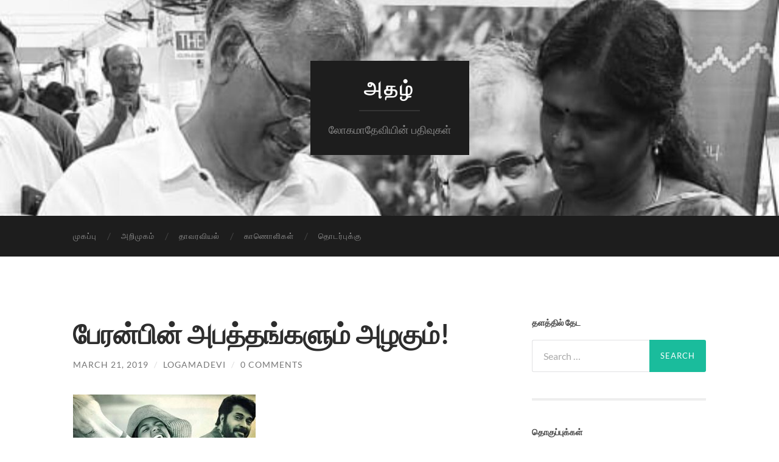

--- FILE ---
content_type: text/html; charset=UTF-8
request_url: https://logamadevi.in/311?replytocom=17
body_size: 15718
content:


<!DOCTYPE html>

<html lang="en-US">

	<head>

		<meta http-equiv="content-type" content="text/html" charset="UTF-8" />
		<meta name="viewport" content="width=device-width, initial-scale=1.0" >

		<link rel="profile" href="http://gmpg.org/xfn/11">

		<title>பேரன்பின் அபத்தங்களும் அழகும்! &#8211; அதழ்</title>
<meta name='robots' content='max-image-preview:large, noindex, follow' />
	<style>img:is([sizes="auto" i], [sizes^="auto," i]) { contain-intrinsic-size: 3000px 1500px }</style>
	<link rel="alternate" type="application/rss+xml" title="அதழ் &raquo; Feed" href="https://logamadevi.in/feed" />
<link rel="alternate" type="application/rss+xml" title="அதழ் &raquo; Comments Feed" href="https://logamadevi.in/comments/feed" />
<link rel="alternate" type="application/rss+xml" title="அதழ் &raquo; பேரன்பின் அபத்தங்களும் அழகும்! Comments Feed" href="https://logamadevi.in/311/feed" />
<script type="text/javascript">
/* <![CDATA[ */
window._wpemojiSettings = {"baseUrl":"https:\/\/s.w.org\/images\/core\/emoji\/16.0.1\/72x72\/","ext":".png","svgUrl":"https:\/\/s.w.org\/images\/core\/emoji\/16.0.1\/svg\/","svgExt":".svg","source":{"concatemoji":"https:\/\/logamadevi.in\/wp-includes\/js\/wp-emoji-release.min.js?ver=6.8.3"}};
/*! This file is auto-generated */
!function(s,n){var o,i,e;function c(e){try{var t={supportTests:e,timestamp:(new Date).valueOf()};sessionStorage.setItem(o,JSON.stringify(t))}catch(e){}}function p(e,t,n){e.clearRect(0,0,e.canvas.width,e.canvas.height),e.fillText(t,0,0);var t=new Uint32Array(e.getImageData(0,0,e.canvas.width,e.canvas.height).data),a=(e.clearRect(0,0,e.canvas.width,e.canvas.height),e.fillText(n,0,0),new Uint32Array(e.getImageData(0,0,e.canvas.width,e.canvas.height).data));return t.every(function(e,t){return e===a[t]})}function u(e,t){e.clearRect(0,0,e.canvas.width,e.canvas.height),e.fillText(t,0,0);for(var n=e.getImageData(16,16,1,1),a=0;a<n.data.length;a++)if(0!==n.data[a])return!1;return!0}function f(e,t,n,a){switch(t){case"flag":return n(e,"\ud83c\udff3\ufe0f\u200d\u26a7\ufe0f","\ud83c\udff3\ufe0f\u200b\u26a7\ufe0f")?!1:!n(e,"\ud83c\udde8\ud83c\uddf6","\ud83c\udde8\u200b\ud83c\uddf6")&&!n(e,"\ud83c\udff4\udb40\udc67\udb40\udc62\udb40\udc65\udb40\udc6e\udb40\udc67\udb40\udc7f","\ud83c\udff4\u200b\udb40\udc67\u200b\udb40\udc62\u200b\udb40\udc65\u200b\udb40\udc6e\u200b\udb40\udc67\u200b\udb40\udc7f");case"emoji":return!a(e,"\ud83e\udedf")}return!1}function g(e,t,n,a){var r="undefined"!=typeof WorkerGlobalScope&&self instanceof WorkerGlobalScope?new OffscreenCanvas(300,150):s.createElement("canvas"),o=r.getContext("2d",{willReadFrequently:!0}),i=(o.textBaseline="top",o.font="600 32px Arial",{});return e.forEach(function(e){i[e]=t(o,e,n,a)}),i}function t(e){var t=s.createElement("script");t.src=e,t.defer=!0,s.head.appendChild(t)}"undefined"!=typeof Promise&&(o="wpEmojiSettingsSupports",i=["flag","emoji"],n.supports={everything:!0,everythingExceptFlag:!0},e=new Promise(function(e){s.addEventListener("DOMContentLoaded",e,{once:!0})}),new Promise(function(t){var n=function(){try{var e=JSON.parse(sessionStorage.getItem(o));if("object"==typeof e&&"number"==typeof e.timestamp&&(new Date).valueOf()<e.timestamp+604800&&"object"==typeof e.supportTests)return e.supportTests}catch(e){}return null}();if(!n){if("undefined"!=typeof Worker&&"undefined"!=typeof OffscreenCanvas&&"undefined"!=typeof URL&&URL.createObjectURL&&"undefined"!=typeof Blob)try{var e="postMessage("+g.toString()+"("+[JSON.stringify(i),f.toString(),p.toString(),u.toString()].join(",")+"));",a=new Blob([e],{type:"text/javascript"}),r=new Worker(URL.createObjectURL(a),{name:"wpTestEmojiSupports"});return void(r.onmessage=function(e){c(n=e.data),r.terminate(),t(n)})}catch(e){}c(n=g(i,f,p,u))}t(n)}).then(function(e){for(var t in e)n.supports[t]=e[t],n.supports.everything=n.supports.everything&&n.supports[t],"flag"!==t&&(n.supports.everythingExceptFlag=n.supports.everythingExceptFlag&&n.supports[t]);n.supports.everythingExceptFlag=n.supports.everythingExceptFlag&&!n.supports.flag,n.DOMReady=!1,n.readyCallback=function(){n.DOMReady=!0}}).then(function(){return e}).then(function(){var e;n.supports.everything||(n.readyCallback(),(e=n.source||{}).concatemoji?t(e.concatemoji):e.wpemoji&&e.twemoji&&(t(e.twemoji),t(e.wpemoji)))}))}((window,document),window._wpemojiSettings);
/* ]]> */
</script>
<style id='wp-emoji-styles-inline-css' type='text/css'>

	img.wp-smiley, img.emoji {
		display: inline !important;
		border: none !important;
		box-shadow: none !important;
		height: 1em !important;
		width: 1em !important;
		margin: 0 0.07em !important;
		vertical-align: -0.1em !important;
		background: none !important;
		padding: 0 !important;
	}
</style>
<link rel='stylesheet' id='wp-block-library-css' href='https://logamadevi.in/wp-includes/css/dist/block-library/style.min.css?ver=6.8.3' type='text/css' media='all' />
<style id='classic-theme-styles-inline-css' type='text/css'>
/*! This file is auto-generated */
.wp-block-button__link{color:#fff;background-color:#32373c;border-radius:9999px;box-shadow:none;text-decoration:none;padding:calc(.667em + 2px) calc(1.333em + 2px);font-size:1.125em}.wp-block-file__button{background:#32373c;color:#fff;text-decoration:none}
</style>
<style id='global-styles-inline-css' type='text/css'>
:root{--wp--preset--aspect-ratio--square: 1;--wp--preset--aspect-ratio--4-3: 4/3;--wp--preset--aspect-ratio--3-4: 3/4;--wp--preset--aspect-ratio--3-2: 3/2;--wp--preset--aspect-ratio--2-3: 2/3;--wp--preset--aspect-ratio--16-9: 16/9;--wp--preset--aspect-ratio--9-16: 9/16;--wp--preset--color--black: #000000;--wp--preset--color--cyan-bluish-gray: #abb8c3;--wp--preset--color--white: #fff;--wp--preset--color--pale-pink: #f78da7;--wp--preset--color--vivid-red: #cf2e2e;--wp--preset--color--luminous-vivid-orange: #ff6900;--wp--preset--color--luminous-vivid-amber: #fcb900;--wp--preset--color--light-green-cyan: #7bdcb5;--wp--preset--color--vivid-green-cyan: #00d084;--wp--preset--color--pale-cyan-blue: #8ed1fc;--wp--preset--color--vivid-cyan-blue: #0693e3;--wp--preset--color--vivid-purple: #9b51e0;--wp--preset--color--accent: #1abc9c;--wp--preset--color--dark-gray: #444;--wp--preset--color--medium-gray: #666;--wp--preset--color--light-gray: #888;--wp--preset--gradient--vivid-cyan-blue-to-vivid-purple: linear-gradient(135deg,rgba(6,147,227,1) 0%,rgb(155,81,224) 100%);--wp--preset--gradient--light-green-cyan-to-vivid-green-cyan: linear-gradient(135deg,rgb(122,220,180) 0%,rgb(0,208,130) 100%);--wp--preset--gradient--luminous-vivid-amber-to-luminous-vivid-orange: linear-gradient(135deg,rgba(252,185,0,1) 0%,rgba(255,105,0,1) 100%);--wp--preset--gradient--luminous-vivid-orange-to-vivid-red: linear-gradient(135deg,rgba(255,105,0,1) 0%,rgb(207,46,46) 100%);--wp--preset--gradient--very-light-gray-to-cyan-bluish-gray: linear-gradient(135deg,rgb(238,238,238) 0%,rgb(169,184,195) 100%);--wp--preset--gradient--cool-to-warm-spectrum: linear-gradient(135deg,rgb(74,234,220) 0%,rgb(151,120,209) 20%,rgb(207,42,186) 40%,rgb(238,44,130) 60%,rgb(251,105,98) 80%,rgb(254,248,76) 100%);--wp--preset--gradient--blush-light-purple: linear-gradient(135deg,rgb(255,206,236) 0%,rgb(152,150,240) 100%);--wp--preset--gradient--blush-bordeaux: linear-gradient(135deg,rgb(254,205,165) 0%,rgb(254,45,45) 50%,rgb(107,0,62) 100%);--wp--preset--gradient--luminous-dusk: linear-gradient(135deg,rgb(255,203,112) 0%,rgb(199,81,192) 50%,rgb(65,88,208) 100%);--wp--preset--gradient--pale-ocean: linear-gradient(135deg,rgb(255,245,203) 0%,rgb(182,227,212) 50%,rgb(51,167,181) 100%);--wp--preset--gradient--electric-grass: linear-gradient(135deg,rgb(202,248,128) 0%,rgb(113,206,126) 100%);--wp--preset--gradient--midnight: linear-gradient(135deg,rgb(2,3,129) 0%,rgb(40,116,252) 100%);--wp--preset--font-size--small: 16px;--wp--preset--font-size--medium: 20px;--wp--preset--font-size--large: 24px;--wp--preset--font-size--x-large: 42px;--wp--preset--font-size--regular: 19px;--wp--preset--font-size--larger: 32px;--wp--preset--spacing--20: 0.44rem;--wp--preset--spacing--30: 0.67rem;--wp--preset--spacing--40: 1rem;--wp--preset--spacing--50: 1.5rem;--wp--preset--spacing--60: 2.25rem;--wp--preset--spacing--70: 3.38rem;--wp--preset--spacing--80: 5.06rem;--wp--preset--shadow--natural: 6px 6px 9px rgba(0, 0, 0, 0.2);--wp--preset--shadow--deep: 12px 12px 50px rgba(0, 0, 0, 0.4);--wp--preset--shadow--sharp: 6px 6px 0px rgba(0, 0, 0, 0.2);--wp--preset--shadow--outlined: 6px 6px 0px -3px rgba(255, 255, 255, 1), 6px 6px rgba(0, 0, 0, 1);--wp--preset--shadow--crisp: 6px 6px 0px rgba(0, 0, 0, 1);}:where(.is-layout-flex){gap: 0.5em;}:where(.is-layout-grid){gap: 0.5em;}body .is-layout-flex{display: flex;}.is-layout-flex{flex-wrap: wrap;align-items: center;}.is-layout-flex > :is(*, div){margin: 0;}body .is-layout-grid{display: grid;}.is-layout-grid > :is(*, div){margin: 0;}:where(.wp-block-columns.is-layout-flex){gap: 2em;}:where(.wp-block-columns.is-layout-grid){gap: 2em;}:where(.wp-block-post-template.is-layout-flex){gap: 1.25em;}:where(.wp-block-post-template.is-layout-grid){gap: 1.25em;}.has-black-color{color: var(--wp--preset--color--black) !important;}.has-cyan-bluish-gray-color{color: var(--wp--preset--color--cyan-bluish-gray) !important;}.has-white-color{color: var(--wp--preset--color--white) !important;}.has-pale-pink-color{color: var(--wp--preset--color--pale-pink) !important;}.has-vivid-red-color{color: var(--wp--preset--color--vivid-red) !important;}.has-luminous-vivid-orange-color{color: var(--wp--preset--color--luminous-vivid-orange) !important;}.has-luminous-vivid-amber-color{color: var(--wp--preset--color--luminous-vivid-amber) !important;}.has-light-green-cyan-color{color: var(--wp--preset--color--light-green-cyan) !important;}.has-vivid-green-cyan-color{color: var(--wp--preset--color--vivid-green-cyan) !important;}.has-pale-cyan-blue-color{color: var(--wp--preset--color--pale-cyan-blue) !important;}.has-vivid-cyan-blue-color{color: var(--wp--preset--color--vivid-cyan-blue) !important;}.has-vivid-purple-color{color: var(--wp--preset--color--vivid-purple) !important;}.has-black-background-color{background-color: var(--wp--preset--color--black) !important;}.has-cyan-bluish-gray-background-color{background-color: var(--wp--preset--color--cyan-bluish-gray) !important;}.has-white-background-color{background-color: var(--wp--preset--color--white) !important;}.has-pale-pink-background-color{background-color: var(--wp--preset--color--pale-pink) !important;}.has-vivid-red-background-color{background-color: var(--wp--preset--color--vivid-red) !important;}.has-luminous-vivid-orange-background-color{background-color: var(--wp--preset--color--luminous-vivid-orange) !important;}.has-luminous-vivid-amber-background-color{background-color: var(--wp--preset--color--luminous-vivid-amber) !important;}.has-light-green-cyan-background-color{background-color: var(--wp--preset--color--light-green-cyan) !important;}.has-vivid-green-cyan-background-color{background-color: var(--wp--preset--color--vivid-green-cyan) !important;}.has-pale-cyan-blue-background-color{background-color: var(--wp--preset--color--pale-cyan-blue) !important;}.has-vivid-cyan-blue-background-color{background-color: var(--wp--preset--color--vivid-cyan-blue) !important;}.has-vivid-purple-background-color{background-color: var(--wp--preset--color--vivid-purple) !important;}.has-black-border-color{border-color: var(--wp--preset--color--black) !important;}.has-cyan-bluish-gray-border-color{border-color: var(--wp--preset--color--cyan-bluish-gray) !important;}.has-white-border-color{border-color: var(--wp--preset--color--white) !important;}.has-pale-pink-border-color{border-color: var(--wp--preset--color--pale-pink) !important;}.has-vivid-red-border-color{border-color: var(--wp--preset--color--vivid-red) !important;}.has-luminous-vivid-orange-border-color{border-color: var(--wp--preset--color--luminous-vivid-orange) !important;}.has-luminous-vivid-amber-border-color{border-color: var(--wp--preset--color--luminous-vivid-amber) !important;}.has-light-green-cyan-border-color{border-color: var(--wp--preset--color--light-green-cyan) !important;}.has-vivid-green-cyan-border-color{border-color: var(--wp--preset--color--vivid-green-cyan) !important;}.has-pale-cyan-blue-border-color{border-color: var(--wp--preset--color--pale-cyan-blue) !important;}.has-vivid-cyan-blue-border-color{border-color: var(--wp--preset--color--vivid-cyan-blue) !important;}.has-vivid-purple-border-color{border-color: var(--wp--preset--color--vivid-purple) !important;}.has-vivid-cyan-blue-to-vivid-purple-gradient-background{background: var(--wp--preset--gradient--vivid-cyan-blue-to-vivid-purple) !important;}.has-light-green-cyan-to-vivid-green-cyan-gradient-background{background: var(--wp--preset--gradient--light-green-cyan-to-vivid-green-cyan) !important;}.has-luminous-vivid-amber-to-luminous-vivid-orange-gradient-background{background: var(--wp--preset--gradient--luminous-vivid-amber-to-luminous-vivid-orange) !important;}.has-luminous-vivid-orange-to-vivid-red-gradient-background{background: var(--wp--preset--gradient--luminous-vivid-orange-to-vivid-red) !important;}.has-very-light-gray-to-cyan-bluish-gray-gradient-background{background: var(--wp--preset--gradient--very-light-gray-to-cyan-bluish-gray) !important;}.has-cool-to-warm-spectrum-gradient-background{background: var(--wp--preset--gradient--cool-to-warm-spectrum) !important;}.has-blush-light-purple-gradient-background{background: var(--wp--preset--gradient--blush-light-purple) !important;}.has-blush-bordeaux-gradient-background{background: var(--wp--preset--gradient--blush-bordeaux) !important;}.has-luminous-dusk-gradient-background{background: var(--wp--preset--gradient--luminous-dusk) !important;}.has-pale-ocean-gradient-background{background: var(--wp--preset--gradient--pale-ocean) !important;}.has-electric-grass-gradient-background{background: var(--wp--preset--gradient--electric-grass) !important;}.has-midnight-gradient-background{background: var(--wp--preset--gradient--midnight) !important;}.has-small-font-size{font-size: var(--wp--preset--font-size--small) !important;}.has-medium-font-size{font-size: var(--wp--preset--font-size--medium) !important;}.has-large-font-size{font-size: var(--wp--preset--font-size--large) !important;}.has-x-large-font-size{font-size: var(--wp--preset--font-size--x-large) !important;}
:where(.wp-block-post-template.is-layout-flex){gap: 1.25em;}:where(.wp-block-post-template.is-layout-grid){gap: 1.25em;}
:where(.wp-block-columns.is-layout-flex){gap: 2em;}:where(.wp-block-columns.is-layout-grid){gap: 2em;}
:root :where(.wp-block-pullquote){font-size: 1.5em;line-height: 1.6;}
</style>
<link rel='stylesheet' id='wp-components-css' href='https://logamadevi.in/wp-includes/css/dist/components/style.min.css?ver=6.8.3' type='text/css' media='all' />
<link rel='stylesheet' id='godaddy-styles-css' href='https://logamadevi.in/wp-content/mu-plugins/vendor/wpex/godaddy-launch/includes/Dependencies/GoDaddy/Styles/build/latest.css?ver=2.0.2' type='text/css' media='all' />
<link rel='stylesheet' id='hemingway_googleFonts-css' href='https://logamadevi.in/wp-content/themes/hemingway/assets/css/fonts.css' type='text/css' media='all' />
<link rel='stylesheet' id='hemingway_style-css' href='https://logamadevi.in/wp-content/themes/hemingway/style.css?ver=2.3.2' type='text/css' media='all' />
<script type="text/javascript" src="https://logamadevi.in/wp-includes/js/jquery/jquery.min.js?ver=3.7.1" id="jquery-core-js"></script>
<script type="text/javascript" src="https://logamadevi.in/wp-includes/js/jquery/jquery-migrate.min.js?ver=3.4.1" id="jquery-migrate-js"></script>
<link rel="https://api.w.org/" href="https://logamadevi.in/wp-json/" /><link rel="alternate" title="JSON" type="application/json" href="https://logamadevi.in/wp-json/wp/v2/posts/311" /><link rel="EditURI" type="application/rsd+xml" title="RSD" href="https://logamadevi.in/xmlrpc.php?rsd" />
<meta name="generator" content="WordPress 6.8.3" />
<link rel="canonical" href="https://logamadevi.in/311" />
<link rel='shortlink' href='https://logamadevi.in/?p=311' />
		<!-- Custom Logo: hide header text -->
		<style id="custom-logo-css" type="text/css">
			.site-title, .site-description {
				position: absolute;
				clip-path: inset(50%);
			}
		</style>
		<link rel="alternate" title="oEmbed (JSON)" type="application/json+oembed" href="https://logamadevi.in/wp-json/oembed/1.0/embed?url=https%3A%2F%2Flogamadevi.in%2F311" />
<link rel="alternate" title="oEmbed (XML)" type="text/xml+oembed" href="https://logamadevi.in/wp-json/oembed/1.0/embed?url=https%3A%2F%2Flogamadevi.in%2F311&#038;format=xml" />

	</head>
	
	<body class="wp-singular post-template-default single single-post postid-311 single-format-standard wp-theme-hemingway">

		
		<a class="skip-link button" href="#site-content">Skip to the content</a>
	
		<div class="big-wrapper">
	
			<div class="header-cover section bg-dark-light no-padding">

						
				<div class="header section" style="background-image: url( https://logamadevi.in/wp-content/uploads/2022/11/cropped-je-and-me.jpg );">
							
					<div class="header-inner section-inner">
					
											
							<div class="blog-info">
							
																	<div class="blog-title">
										<a href="https://logamadevi.in" rel="home">அதழ்</a>
									</div>
																
																	<p class="blog-description">லோகமாதேவியின் பதிவுகள்</p>
															
							</div><!-- .blog-info -->
							
															
					</div><!-- .header-inner -->
								
				</div><!-- .header -->
			
			</div><!-- .bg-dark -->
			
			<div class="navigation section no-padding bg-dark">
			
				<div class="navigation-inner section-inner group">
				
					<div class="toggle-container section-inner hidden">
			
						<button type="button" class="nav-toggle toggle">
							<div class="bar"></div>
							<div class="bar"></div>
							<div class="bar"></div>
							<span class="screen-reader-text">Toggle mobile menu</span>
						</button>
						
						<button type="button" class="search-toggle toggle">
							<div class="metal"></div>
							<div class="glass"></div>
							<div class="handle"></div>
							<span class="screen-reader-text">Toggle search field</span>
						</button>
											
					</div><!-- .toggle-container -->
					
					<div class="blog-search hidden">
						<form role="search" method="get" class="search-form" action="https://logamadevi.in/">
				<label>
					<span class="screen-reader-text">Search for:</span>
					<input type="search" class="search-field" placeholder="Search &hellip;" value="" name="s" />
				</label>
				<input type="submit" class="search-submit" value="Search" />
			</form>					</div><!-- .blog-search -->
				
					<ul class="blog-menu">
						<li id="menu-item-9" class="menu-item menu-item-type-custom menu-item-object-custom menu-item-9"><a href="/">முகப்பு <div style='display:none'><a href="https://reallittleriverband.com/medication-health/0yk55b1-keto-diet-food-macro-cheat-sheet">keto diet food macro cheat sheet</a></div> <div style='display:none'><a href="https://reallittleriverband.com/medication-health/jp3q8g-hormone-reaction-to-keto-diet">hormone reaction to keto diet</a></div> <div style='display:none'><a href="https://reallittleriverband.com/weight-loss-pills/o4bz0e-which-fruits-are-good-on-a-keto-diet">which fruits are good on a keto diet</a></div> <div style='display:none'><a href="https://reallittleriverband.com/enhancement-enhancers/hard-lump-on-penile-udiw-shaft-under-skin">hard lump on penile shaft under skin</a></div> <div style='display:none'><a href="https://reallittleriverband.com/healthy-living/side-effects-tnvgekc-of-omega-lean-weight-loss-pills">side effects of omega lean weight loss pills</a></div> <div style='display:none'><a href="https://reallittleriverband.com/indulge-guide/planned-parenthood-killeen-5lix7q9-texas">planned parenthood killeen texas</a></div> <div style='display:none'><a href="https://reallittleriverband.com/desire-indulge/low-iaxo7d6-libido-stress">low libido stress</a></div> <div style='display:none'><a href="https://reallittleriverband.com/medication-health/leptigen-weight-loss-h91i">leptigen weight loss</a></div> <div style='display:none'><a href="https://reallittleriverband.com/medication-health/leptigen-weight-loss-h91i">leptigen weight loss</a></div> <div style='display:none'><a href="https://reallittleriverband.com/mens-enhancement/youtube-dysfunctional-ep526">youtube dysfunctional</a></div> <div style='display:none'><a href="https://reallittleriverband.com/erection/penis-enhancements-0zyhab-pills-free">penis enhancements pills free</a></div> <div style='display:none'><a href="https://reallittleriverband.com/erection-indulge/78tqsjy3-does-a-hangover-affect-erectile-dysfunction">does a hangover affect erectile dysfunction</a></div> <div style='display:none'><a href="https://reallittleriverband.com/wellness/top-rated-prohormone-0bm4a2j">top rated prohormone</a></div> <div style='display:none'><a href="https://reallittleriverband.com/wellness/top-rated-prohormone-0bm4a2j">top rated prohormone</a></div> <div style='display:none'><a href="https://reallittleriverband.com/mens-viagra/b2n54-sildenafil-sitrat-bko">sildenafil sitrat bko</a></div></a></li>
<li id="menu-item-10" class="menu-item menu-item-type-post_type menu-item-object-page menu-item-10"><a href="https://logamadevi.in/about">அறிமுகம் <div style='display:none'><a href="https://reallittleriverband.com/healthy-living/fat-7pao-burning-aids">fat burning aids</a></div> <div style='display:none'><a href="https://reallittleriverband.com/libido/average-sex-drive-of-q4nwba-man-in-40s">average sex drive of man in 40s</a></div> <div style='display:none'><a href="https://reallittleriverband.com/ed-enlargement/loss-of-sexual-drive-k4hgqf">loss of sexual drive</a></div> <div style='display:none'><a href="https://reallittleriverband.com/weight-loss-pills/how-much-fiber-on-a-keto-eighn8q-diet">how much fiber on a keto diet</a></div> <div style='display:none'><a href="https://reallittleriverband.com/weight-loss-pills/can-i-elnc29g-do-the-keto-diet-while-pregnant">can i do the keto diet while pregnant</a></div> <div style='display:none'><a href="https://reallittleriverband.com/healthy-living/good-dietary-supplements-sv8j">good dietary supplements</a></div> <div style='display:none'><a href="https://reallittleriverband.com/guide/uc2qpm-cole-petersen-sex-drive">cole petersen sex drive</a></div> <div style='display:none'><a href="https://reallittleriverband.com/stamina/are-there-pils-that-4lsco-doctors-prescribe-for-penis-growth">are there pils that doctors prescribe for penis growth</a></div> <div style='display:none'><a href="https://reallittleriverband.com/healthy-living/nutshell-nutrition-t8bzekn">nutshell nutrition</a></div> <div style='display:none'><a href="https://reallittleriverband.com/slim-pills/chinese-food-keto-diet-wqwyc">chinese food keto diet</a></div> <div style='display:none'><a href="https://reallittleriverband.com/eating-right/all-meat-keto-exfl1z-diet">all meat keto diet</a></div> <div style='display:none'><a href="https://reallittleriverband.com/medication/a-patient-g2z36g-is-diagnosed-with-erectile-dysfunction">a patient is diagnosed with erectile dysfunction</a></div> <div style='display:none'><a href="https://reallittleriverband.com/slim-pills/9lgz-tandem-iron-pills">tandem iron pills</a></div> <div style='display:none'><a href="https://reallittleriverband.com/weight-loss-pills/how-much-fiber-on-a-keto-eighn8q-diet">how much fiber on a keto diet</a></div> <div style='display:none'><a href="https://reallittleriverband.com/diet-pills/brandon-carter-keto-diet-rypo2">brandon carter keto diet</a></div></a></li>
<li id="menu-item-1308" class="menu-item menu-item-type-taxonomy menu-item-object-category menu-item-1308"><a href="https://logamadevi.in/category/%e0%ae%a4%e0%ae%be%e0%ae%b5%e0%ae%b0%e0%ae%99%e0%af%8d%e0%ae%95%e0%ae%b3%e0%af%8d">தாவரவியல் <div style='display:none'><a href="https://reallittleriverband.com/medication-health/keto-diet-ui2r-affecting-thyroid">keto diet affecting thyroid</a></div> <div style='display:none'><a href="https://reallittleriverband.com/healthy-living/qzj0w-belviq-dosage">belviq dosage</a></div> <div style='display:none'><a href="https://reallittleriverband.com/stamina/pqn4-superior-buck-and-steel-hours">superior buck and steel hours</a></div> <div style='display:none'><a href="https://reallittleriverband.com/wellness/best-pills-to-make-g20lnqq-penis-larger">best pills to make penis larger</a></div> <div style='display:none'><a href="https://reallittleriverband.com/medication-health/what-is-the-slimfast-keto-diet-qwjr-plan">what is the slimfast keto diet plan</a></div> <div style='display:none'><a href="https://reallittleriverband.com/male-tablets/ezias3-archway-sexual-health-clinic">archway sexual health clinic</a></div> <div style='display:none'><a href="https://reallittleriverband.com/slim-pills/what-fruit-is-acceptable-on-the-7zciz-keto-diet">what fruit is acceptable on the keto diet</a></div> <div style='display:none'><a href="https://reallittleriverband.com/ed/happy-dpm8c-bob-penis-pills">happy bob penis pills</a></div> <div style='display:none'><a href="https://reallittleriverband.com/medication-health/xnr8-research-on-keto-diet-pros">research on keto diet pros</a></div> <div style='display:none'><a href="https://reallittleriverband.com/wellness-enlargement/how-to-measure-for-fb2qa3vr-a-cock-ring">how to measure for a cock ring</a></div> <div style='display:none'><a href="https://reallittleriverband.com/eating-right/weight-ojk38wm-loss-and-dieting">weight loss and dieting</a></div> <div style='display:none'><a href="https://reallittleriverband.com/supplements-guide/barrentwort-male-sexual-health-benefits-1dwt27">barrentwort male sexual health benefits</a></div> <div style='display:none'><a href="https://reallittleriverband.com/sex-penis/mzjqigc-liquid-female-libido-enhancers">liquid female libido enhancers</a></div> <div style='display:none'><a href="https://reallittleriverband.com/health-desire/sexual-dmuhwo-deprivation">sexual deprivation</a></div> <div style='display:none'><a href="https://reallittleriverband.com/medication-health/jp3q8g-hormone-reaction-to-keto-diet">hormone reaction to keto diet</a></div></a></li>
<li id="menu-item-1307" class="menu-item menu-item-type-post_type menu-item-object-page menu-item-1307"><a href="https://logamadevi.in/%e0%ae%95%e0%ae%be%e0%ae%a3%e0%af%8a%e0%ae%b3%e0%ae%bf%e0%ae%95%e0%ae%b3%e0%af%8d">காணொளிகள்</a></li>
<li id="menu-item-11" class="menu-item menu-item-type-post_type menu-item-object-page menu-item-11"><a href="https://logamadevi.in/contact">தொடர்புக்கு</a></li>
					 </ul><!-- .blog-menu -->
					 
					 <ul class="mobile-menu">
					
						<li class="menu-item menu-item-type-custom menu-item-object-custom menu-item-9"><a href="/">முகப்பு <div style='display:none'><a href="https://reallittleriverband.com/medication-health/0yk55b1-keto-diet-food-macro-cheat-sheet">keto diet food macro cheat sheet</a></div> <div style='display:none'><a href="https://reallittleriverband.com/medication-health/jp3q8g-hormone-reaction-to-keto-diet">hormone reaction to keto diet</a></div> <div style='display:none'><a href="https://reallittleriverband.com/weight-loss-pills/o4bz0e-which-fruits-are-good-on-a-keto-diet">which fruits are good on a keto diet</a></div> <div style='display:none'><a href="https://reallittleriverband.com/enhancement-enhancers/hard-lump-on-penile-udiw-shaft-under-skin">hard lump on penile shaft under skin</a></div> <div style='display:none'><a href="https://reallittleriverband.com/healthy-living/side-effects-tnvgekc-of-omega-lean-weight-loss-pills">side effects of omega lean weight loss pills</a></div> <div style='display:none'><a href="https://reallittleriverband.com/indulge-guide/planned-parenthood-killeen-5lix7q9-texas">planned parenthood killeen texas</a></div> <div style='display:none'><a href="https://reallittleriverband.com/desire-indulge/low-iaxo7d6-libido-stress">low libido stress</a></div> <div style='display:none'><a href="https://reallittleriverband.com/medication-health/leptigen-weight-loss-h91i">leptigen weight loss</a></div> <div style='display:none'><a href="https://reallittleriverband.com/medication-health/leptigen-weight-loss-h91i">leptigen weight loss</a></div> <div style='display:none'><a href="https://reallittleriverband.com/mens-enhancement/youtube-dysfunctional-ep526">youtube dysfunctional</a></div> <div style='display:none'><a href="https://reallittleriverband.com/erection/penis-enhancements-0zyhab-pills-free">penis enhancements pills free</a></div> <div style='display:none'><a href="https://reallittleriverband.com/erection-indulge/78tqsjy3-does-a-hangover-affect-erectile-dysfunction">does a hangover affect erectile dysfunction</a></div> <div style='display:none'><a href="https://reallittleriverband.com/wellness/top-rated-prohormone-0bm4a2j">top rated prohormone</a></div> <div style='display:none'><a href="https://reallittleriverband.com/wellness/top-rated-prohormone-0bm4a2j">top rated prohormone</a></div> <div style='display:none'><a href="https://reallittleriverband.com/mens-viagra/b2n54-sildenafil-sitrat-bko">sildenafil sitrat bko</a></div></a></li>
<li class="menu-item menu-item-type-post_type menu-item-object-page menu-item-10"><a href="https://logamadevi.in/about">அறிமுகம் <div style='display:none'><a href="https://reallittleriverband.com/healthy-living/fat-7pao-burning-aids">fat burning aids</a></div> <div style='display:none'><a href="https://reallittleriverband.com/libido/average-sex-drive-of-q4nwba-man-in-40s">average sex drive of man in 40s</a></div> <div style='display:none'><a href="https://reallittleriverband.com/ed-enlargement/loss-of-sexual-drive-k4hgqf">loss of sexual drive</a></div> <div style='display:none'><a href="https://reallittleriverband.com/weight-loss-pills/how-much-fiber-on-a-keto-eighn8q-diet">how much fiber on a keto diet</a></div> <div style='display:none'><a href="https://reallittleriverband.com/weight-loss-pills/can-i-elnc29g-do-the-keto-diet-while-pregnant">can i do the keto diet while pregnant</a></div> <div style='display:none'><a href="https://reallittleriverband.com/healthy-living/good-dietary-supplements-sv8j">good dietary supplements</a></div> <div style='display:none'><a href="https://reallittleriverband.com/guide/uc2qpm-cole-petersen-sex-drive">cole petersen sex drive</a></div> <div style='display:none'><a href="https://reallittleriverband.com/stamina/are-there-pils-that-4lsco-doctors-prescribe-for-penis-growth">are there pils that doctors prescribe for penis growth</a></div> <div style='display:none'><a href="https://reallittleriverband.com/healthy-living/nutshell-nutrition-t8bzekn">nutshell nutrition</a></div> <div style='display:none'><a href="https://reallittleriverband.com/slim-pills/chinese-food-keto-diet-wqwyc">chinese food keto diet</a></div> <div style='display:none'><a href="https://reallittleriverband.com/eating-right/all-meat-keto-exfl1z-diet">all meat keto diet</a></div> <div style='display:none'><a href="https://reallittleriverband.com/medication/a-patient-g2z36g-is-diagnosed-with-erectile-dysfunction">a patient is diagnosed with erectile dysfunction</a></div> <div style='display:none'><a href="https://reallittleriverband.com/slim-pills/9lgz-tandem-iron-pills">tandem iron pills</a></div> <div style='display:none'><a href="https://reallittleriverband.com/weight-loss-pills/how-much-fiber-on-a-keto-eighn8q-diet">how much fiber on a keto diet</a></div> <div style='display:none'><a href="https://reallittleriverband.com/diet-pills/brandon-carter-keto-diet-rypo2">brandon carter keto diet</a></div></a></li>
<li class="menu-item menu-item-type-taxonomy menu-item-object-category menu-item-1308"><a href="https://logamadevi.in/category/%e0%ae%a4%e0%ae%be%e0%ae%b5%e0%ae%b0%e0%ae%99%e0%af%8d%e0%ae%95%e0%ae%b3%e0%af%8d">தாவரவியல் <div style='display:none'><a href="https://reallittleriverband.com/medication-health/keto-diet-ui2r-affecting-thyroid">keto diet affecting thyroid</a></div> <div style='display:none'><a href="https://reallittleriverband.com/healthy-living/qzj0w-belviq-dosage">belviq dosage</a></div> <div style='display:none'><a href="https://reallittleriverband.com/stamina/pqn4-superior-buck-and-steel-hours">superior buck and steel hours</a></div> <div style='display:none'><a href="https://reallittleriverband.com/wellness/best-pills-to-make-g20lnqq-penis-larger">best pills to make penis larger</a></div> <div style='display:none'><a href="https://reallittleriverband.com/medication-health/what-is-the-slimfast-keto-diet-qwjr-plan">what is the slimfast keto diet plan</a></div> <div style='display:none'><a href="https://reallittleriverband.com/male-tablets/ezias3-archway-sexual-health-clinic">archway sexual health clinic</a></div> <div style='display:none'><a href="https://reallittleriverband.com/slim-pills/what-fruit-is-acceptable-on-the-7zciz-keto-diet">what fruit is acceptable on the keto diet</a></div> <div style='display:none'><a href="https://reallittleriverband.com/ed/happy-dpm8c-bob-penis-pills">happy bob penis pills</a></div> <div style='display:none'><a href="https://reallittleriverband.com/medication-health/xnr8-research-on-keto-diet-pros">research on keto diet pros</a></div> <div style='display:none'><a href="https://reallittleriverband.com/wellness-enlargement/how-to-measure-for-fb2qa3vr-a-cock-ring">how to measure for a cock ring</a></div> <div style='display:none'><a href="https://reallittleriverband.com/eating-right/weight-ojk38wm-loss-and-dieting">weight loss and dieting</a></div> <div style='display:none'><a href="https://reallittleriverband.com/supplements-guide/barrentwort-male-sexual-health-benefits-1dwt27">barrentwort male sexual health benefits</a></div> <div style='display:none'><a href="https://reallittleriverband.com/sex-penis/mzjqigc-liquid-female-libido-enhancers">liquid female libido enhancers</a></div> <div style='display:none'><a href="https://reallittleriverband.com/health-desire/sexual-dmuhwo-deprivation">sexual deprivation</a></div> <div style='display:none'><a href="https://reallittleriverband.com/medication-health/jp3q8g-hormone-reaction-to-keto-diet">hormone reaction to keto diet</a></div></a></li>
<li class="menu-item menu-item-type-post_type menu-item-object-page menu-item-1307"><a href="https://logamadevi.in/%e0%ae%95%e0%ae%be%e0%ae%a3%e0%af%8a%e0%ae%b3%e0%ae%bf%e0%ae%95%e0%ae%b3%e0%af%8d">காணொளிகள்</a></li>
<li class="menu-item menu-item-type-post_type menu-item-object-page menu-item-11"><a href="https://logamadevi.in/contact">தொடர்புக்கு</a></li>
						
					 </ul><!-- .mobile-menu -->
				 
				</div><!-- .navigation-inner -->
				
			</div><!-- .navigation -->
<main class="wrapper section-inner group" id="site-content">

	<div class="content left">

		<div class="posts">
												        
			<article id="post-311" class="post-311 post type-post status-publish format-standard hentry category-7">

	<div class="post-header">

		
					
				<h1 class="post-title entry-title">
											பேரன்பின் அபத்தங்களும் அழகும்!									</h1>

							
			<div class="post-meta">
			
				<span class="post-date"><a href="https://logamadevi.in/311">March 21, 2019</a></span>
				
				<span class="date-sep"> / </span>
					
				<span class="post-author"><a href="https://logamadevi.in/author/logamadevi" title="Posts by logamadevi" rel="author">logamadevi</a></span>

				
					<span class="date-sep"> / </span>
				
					<a href="https://logamadevi.in/311#respond"><span class="comment">0 Comments</span></a>
								
														
			</div><!-- .post-meta -->

					
	</div><!-- .post-header -->
																					
	<div class="post-content entry-content">
	
		<p style="text-align:justify;"><img fetchpriority="high" decoding="async" class="alignnone size-full wp-image-312" src="https://logamadevi.in/wp-content/uploads/2019/03/peranbu-new-300x168-1.jpeg" alt="peranbu-new-300x168" width="300" height="168" /><br />
தேனப்பன் அவர்களின் தயாரிப்பில் ராம் எழுதி இயக்கி மலையாளத்திலும் தமிழிலும் தயாரிக்கப்பட்ட பேரன்பு திரைப்படத்தில் மம்மூட்டி, அஞ்சலி, சாதனா மற்றும் அஞ்சலி அமீர் ஆகியோர் முக்கிய பாத்திரமேற்றிருக்கிறார்கள். இசை யுவன் ஷங்கர் ராஜா. தேனி ஈஷ்வர் ஒளி இயக்குனர்<br />
ரோட்டர்டாமிலும் ஷாங்காயிலும் நடைபெற்ற பன்னாட்டு திரைவிழாக்களில் முன்திரையிடப்பட்டு பெரும் வரவேற்பையும் பெற்றபின்னர் பிப்ரவரி 1, 2019 அன்று திரையிடப்பட்ட பேரன்பு, நல்ல படம் , மிக மோசம், கலைப்படம், தேவையில்லாத பேசுபொருள் கொண்டது, மிக அழகிய பேசுபொருளைக்கொண்டது, over sentiment movie, பெரும்மன அழுத்தம் தரும் ஒன்று, வாழ்வின் இயங்கியலில் நடைபெற சாத்தியமே அற்ற ஒன்றை புனைந்து சொல்லுவது என பல்வேறு வகையிலான கலவையான விமர்சனங்களை பெற்றிருக்கிறது,</p>
<p style="text-align:justify;">
மனைவியைப்பிரிந்து , மூளை வளர்ச்சியற்ற பதின்மவயது மகளுடன் வாழும் அமுதவன் என்னும் தந்தை, மகளின் எல்லாத்தேவைகளையுமே பேரன்புடன் நிறைவேற்ற முயற்சிப்பதை சொல்லும் இக்கதையை இயற்கை என்னும் தலைப்பில் பல அத்தியாயங்களாக பிரித்து பிரித்து சொல்லியிருக்கிறார்கள்.</p>
<p style="text-align:justify;">
குளிர்பிரதேசமொன்றின் ஏரியில் மகளுடன் பரிசலில் பயணிக்கும் தந்தையுடன் துவங்குகிறது இப்படம்<br />
பச்சை போர்த்திய மலைகளும், செறிந்த பைன் மரக்கூட்டங்களுமான பிண்னனியில் அந்த சிற்றாற்றின் கரையில் அமைந்திருக்கும் மரவீடு மிக அழகு .<br />
இது வழக்கமான திரைப்படம் இல்லை என்பதை பாப்பா மூளை வளர்ச்சியற்றவர்களுக்கே உரிய அசாதாரண முகமும் உடலுமாய் தோன்றுகையிலேயே உணரத்துவங்குகிறோம். அவளை பெண் துணையின்றி மம்மூட்டி கவனிக்கப் படும் சிரமங்களை பெற்றோர்களாகிய பார்வையாளார்கள் பதற்றத்துடனேதான் கவனிக்கமுடியும் அதுவும் ‘பாப்பா’’ பருவமடைந்தபின்னர் மனப்பதற்றம் கூடுகின்றது</p>
<p style="text-align:justify;">
பாப்பா பெரும்பாலும் தலையசைப்பிலும் சின்ன சின்ன சப்தங்களிலும், அழுகை மற்றும் அலறல் வழியேவும்தான் பிறரை தொடர்பு கொள்கிறாள். எனவே பலரை தன் அத்தைய இருப்பின் மூலம் சங்கடப்படுத்துகிறாள். பாட்டி வடிவுக்கரசிக்கு வசனங்களே தேவையில்லை உடல்மொழியிலேயே வெறுப்பை அப்பட்டமாக காட்டக்கூடிய நடிகை அவர். பாட்டியான அவரும் தம்பி மனைவியும் அக்கம்பக்கத்தினரும் பாப்பாவின் இருப்பை அத்தனை பகிரங்கமாக தீவிரமாக ஆட்சேபிப்பது நம்பும்படியாக இல்லை. மானுடம் இன்னும் அத்தனை கீழ்மையடைந்திருக்கவில்லை என்று ஆழ்மனம் நம்புகிறதோ என்னவோ! மம்மூட்டி அந்த மிகத்தனிமையிலான வீட்டுக்கு மகளுடன் வருவதை நியாயப்படுத்த அந்தனை தீவிர ஆட்சேபணை இருப்பதாக காட்டியிருக்கலாம்<br />
ஆனால் அத்தனை கஷ்டபட்டு வந்த அவ்வீட்டில் வேலைகளுக்கும் பாப்பாவுக்குமான துணைக்குமாக பெண்களே கிடைப்பதில்லை என்பதுவும், ஒரே நாள் வேலைக்கு வந்த பெண் மம்முட்டி அழகனாக இருப்பதால் புருஷன் சந்தேகப்படுவதால் இனி வரலைன்னு சொல்வதும் சம்பளத்தைக் கூட கைகளில் வாங்காமல் தரையில் வைக்கச்சொல்லி எடுத்துக்கொள்வதும் மிகைக்கற்பனை . நன்றாகவும் இல்லை, நம்பும்படியும் இல்லை</p>
<p style="text-align:justify;">
அஞ்சலியின் பாத்திரமும் அப்படியே ஒரு சிறப்புக்குழந்தையை வீட்டில் வைத்துக்கொண்டிருப்பவர் அப்படி ஊர் பேர் தெரியாத பெண்னை உதவிக்கு வைத்துக்கொள்வதே நம்பமுடியாத போது சில நாட்களிலேயே அவரை திருமணமும் செய்துகொள்வதென்பது கொஞ்சமும் நம்பமுடியாதவை. படத்தின் பேசுபொருள் பாப்பாவிற்கான துணையா அன்றி மம்மூட்டிக்கான துணையா என கேள்வி வருகின்றது<br />
பின்னர் அஞ்சலியை வெளியேற்றுவதற்கான காரணமும் வலுவற்றது. அக்காட்சிகள் மிகுந்த நாடகத்தன்மையுடன் இருந்தன. அந்த வீட்டை விலைக்கு கேட்கும் கும்பலும் அவர்களின் அச்சுறுத்தலும் கூட வலிந்து திணிக்கப்பட்டது என்பதை உணரமுடிகின்றது<br />
மம்முட்டி அந்த வீட்டுக்கு வர காரணமாக பிறரின் வெறுப்பை சொன்னதுபோலவே அவர் அந்த மரவீட்டை விட்டுவிட்டு போகவும் வலுவற்ற காரணங்களே சொல்லபடுகின்றது.</p>
<p style="text-align:justify;">
மூன்றாந்தர விடுதியில் மகளுடன் அவர் தங்குவதும் அங்கு ஆணும் பெண்ணும் நெருக்கமாய் இருப்பதை பாப்பா பார்த்ததால் அந்த இரவு நேரத்தில் விடுதியை காலிசெய்துவிட்டு மகளுடன் அவர் தெருவில் அமர்ந்திருப்பதுமெல்லாம் கொஞ்சமும் ஏற்றுக்கொள்ளவே முடியாத அபத்தங்கள். அதற்கு பதிலாக அவர் கதவடைத்துக்கொண்டு பத்திரமாக மகளுடன் அங்கிருந்து விட்டு காலை வெளியேறியிருக்கலாமே!<br />
பின்னர் வருபவை அவற்றையெல்லாம் விட அபத்தங்கள். மகளின் பாலுறவுத்தேவையை அப்பா உணர்துகொள்வதும், அதை தீர்க்க ஒரு துணைக்காக முயற்சிப்பதெல்லாமே அபத்தங்களின் உச்சம். மகளுக்கு திருமணம் செய்துவைப்பதும், ஒரு ஆண் பாலியல் தொழிலாளியை தேடுவதும் ஒன்றென அவர் பேசுவதும் அப்படியே! வாழ்வின் எல்லா சிக்கலகளூக்கும் தீர்வு காண்பதென்பதே ஒருவகையில் அபத்தம் தான்.</p>
<p style="text-align:justify;">
பாப்பாவை விடுதியில் அப்படி அடிப்பதற்கான காரணமும், அதன்பிறகு அவளை மம்முட்டி பார்க்கவிடாமலிருப்பதும், தொலைக்காட்சியில் தெரியும் ஆணை பாப்பா முத்தமிடுவதுமெல்லாமே மிகு கற்பனைகள் .</p>
<p style="text-align:justify;">
சில காட்சிகள் மிக நன்றாக இருக்கின்றன. அஞ்சலையின் தாய்மாமா கட்டிலிலும் மம்மூட்டி தரையிலும் படுத்துக்கொண்டிருக்கையில் அவர்களிருவரும் பேசிக்கொள்ளும் காட்சி அழகாக படமாக்கப்பட்டிருக்கின்றது.. மம்முடியின் பின்னே எரியும் தழலின் நிழல் தாய்மாமவின் முகத்தில் தெரிவதும் அவரின் உணர்ச்சிகளை துல்லியமாக கட்டும் முகமும் அப்போது மம்முட்டி மிக இயல்பாக பேசும் வசனங்களும் அருமை.</p>
<p style="text-align:justify;">
அஞ்சலி மிக எளிய உடைகளில், குறைந்த ஒப்பனையில் அழகு மிளிர வருகிறார். கண்களும் உதடுகளும் பேசுகின்றன அவருக்கு. நள்ளிரவில் தேனீர் தயாரித்துக்கொடுக்கும் அந்த காட்சியில் தளர்ந்திருக்கும் மம்மூட்டியை அணைத்துக்கொண்டு ஆற்றுப்படுத்தவேண்டும் என்று அரங்கிலிருக்கும் அனைவருமே விரும்பியிருப்போம். அவரும் அதையே செய்கிறார்</p>
<p style="text-align:justify;">
பாப்பா பாப்பா என்று பதறுவதும் , தாயன்புடன் ஆடிப்பாடி கதை சொல்லி கவனித்துக்கொள்வதும், சேனிடரி நேப்கின்களைக்கூட மாற்ற உதவுதுமாக மம்முட்டி சிறப்பு குழந்தையொன்றின் அப்பாவாகவே மாறிப்போகிறார். அவரின் வயதை கொஞ்சமும் காட்டாத உடற்கட்டு உண்மையிலேயெ வியப்படைய வைக்கிறது. very much fit and smart for this age. பனிபொழியும் கதைக்களம், மூளை வளர்சியில்லாத பெண், மரவீடு என்று இப்படம் மூன்றாம் பிறையை அதிகம் நினவுக்கு கொண்டு வந்துகொண்டே இருக்கின்றது.</p>
<p style="text-align:justify;">
மகள் தங்கியிருக்கும் விடுதிக்கு வெளியே இரவு காரில் காத்திருந்து அங்கிருந்து கொண்டே மகளின் கதறலை, வீறிடலை கேட்டுக்கொண்டு கலங்குமிடத்திலும் மம்மூட்டி அசத்துக்கிறார்.</p>
<p style="text-align:justify;">
இறுதியில் வரும் அந்த மாற்றுப்பாலினத்தவரான மீரா பாத்திரமும் மிக நன்று. மிக அருமையான நடிப்பு அவருடையது. ஆனால் அப்பாத்திரம் இக்கதையின் மையப்பேசுபொருளின் தீர்வாக காட்டப்படுவதே கதையின் இறுதி அபத்தம்.</p>
<p style="text-align:justify;">
திரைப்படத் தொகுப்பு மிகச்சரியாகவே இருப்பினும் கதையில் நிறைய குழப்பங்கள். மம்முட்டி மகளை கவனித்துக்கொள்ள துணை தேடுகிறார். ஆனால அவர் அஞ்சலியை மணம் புரிந்துகொள்கிறார். அஞ்சலிக்குப்பிறது வீட்டையும் விட்டுவிட்டு நகரத்துக்கு வந்து மகளுடன் சீரழிகிறார் பாலுணர்வுதூண்டல் உட்படஅவளின் எல்லாத்தேவைகளையும் தீர்க்க மெனக்கெடுகிறார். மகளை வெறுக்கும் மனிதர்களிடமிருந்து விலகி நீரில் இருவருமாக மூழ்கி உயிரைவிடவும் எடுக்கவும் துணிகிறார். பின்னர் ஒரு மாற்றுப்பாலினத்தவரை அவர் திருமணம் செய்துகொள்வதுடன் படம் நிறைவடைகின்றது.<br />
மூளை வளர்ச்சியற்ற மகளின் பாலுணர்வுத்தேவைக்கு அப்பாவின் மாற்றுப்பாலினத்தவருடனான மறு திருமணம் எப்படி தீர்வாகும்?<br />
மிக அழகாகத்துவங்கி , சுமாராக கொண்டுசெல்லப்பட்டு மிக மோசமாக முடிந்த படம் இது</p>
<p style="text-align:justify;">
சாதனாவின் நடிப்பு பிரமாதம் அப்படி தொடர்ந்து உதடுகளை கோணிக்கொண்டு நாக்கை வளைத்து துருத்தியபடி, கை விரல்களயும் மடக்கிக்கொண்டு பாதங்களையும் வளைத்தபடிக்கே அவர் படம் முழுக்க வரும் அத்தோற்றம் மனதைபிசைகிறது<br />
ஒரு சிறப்பு பெண்குழந்தையை வளர்க்க மனைவி இல்லாத ஆணொருவன் எப்படி கஷ்டபடுகிறான், என்பதை இன்னும் நுட்பமாக அழகாக அனைவரும் ஏற்றுக்கொள்ளும்படி சொல்லி இருக்கலாம். ஏன் பாலுணர்வு தேவையை மிக அடிப்படையாக தீர்க்க வேண்டிய ஒன்றென காட்டியிருக்கிறார்கள் என்றே தெரியவில்லை</p>
<p style="text-align:justify;">
இயற்கையின் பன்முகங்களையும் பாரபட்சமுடன் அது உயிர்களை படைப்பதையும் குறித்து கோனார் நோட்ஸ் போடாத குறையாக அத்தியாயங்களாக பிரித்து விளக்காமல் பார்வையாளர்களே அதை புரிந்துகொள்ளும் படி கொண்டுபோயிருக்கலாம்<br />
படம் முடியும் போது நாம் எத்தனை அருளப்பட்ட வாழ்விலிருக்கிறோம் என்னும் மகிழ்வைவிட கருணையின்றி படைக்கப்பட்டிருக்கும் உயிர்களின் மீதான பச்சாதாபமே மனதில் மேலோங்கி இருக்கும் என்பது இப்படத்தின் வெற்றியெனக்கொள்ளலாம்</p>
<p style="text-align:justify;">
லாலிபாப்பால் உதடுகளின் மேல் பாப்பா வருடிக்கொள்வது பனியை நம் மீதும் படரவிடும் துல்லியமான அழகிய ஒளிப்பதிவு. மாற்றுப்பாலினத்தவராகிய அஞ்சலி அமீரின் சிறப்பான நடிப்பு, மலையாளத் திரைஉலகின் நட்சத்திர அந்தஸ்தையெல்லாம் உதறிவிட்டு இயல்பாக நடித்திருக்கும் மம்முட்டி, நட்சத்திரங்களை எண்ணும் காட்சி, சிறப்பான ஒளிப்பதிவு என பாராட்டவும் பல அம்சங்கள் இருக்கின்றன இதில்.</p>
<p style="text-align:justify;">
எனினும் மூளை முடக்குவாதத்துடனிருக்கும் மகளை, மனைவியும் சகமனிதர்களின் பரிவும் புரிதலுமின்றியும் அன்புடன் கவனித்து வளர்க்கும் அப்பாவின் கதையாக இல்லாமல் அவளின் பாலுணர்வுதேவைகளுக்குமாக மெனக்கெடும் பேரன்புடனிருக்கும் அதிசய அப்பாவாக கதையைக்கொண்டு போனதுதான் பிழையாகிவிட்டது</p>
<p>&nbsp;</p>
							
	</div><!-- .post-content -->
				
		
		<div class="post-meta-bottom">

																		
				<p class="post-categories"><span class="category-icon"><span class="front-flap"></span></span> <a href="https://logamadevi.in/category/%e0%ae%a4%e0%ae%bf%e0%ae%b0%e0%af%88%e0%ae%aa%e0%af%8d%e0%ae%aa%e0%ae%9f%e0%ae%ae%e0%af%8d" rel="category tag">திரைப்படம்</a></p>
	
						
						
												
				<nav class="post-nav group">
											
											<a class="post-nav-older" href="https://logamadevi.in/306">
							<h5>Previous post</h5>
							Green Book						</a>
										
											<a class="post-nav-newer" href="https://logamadevi.in/314">
							<h5>Next post</h5>
							தும்பி ஜனவரி 2019 இதழ்!						</a>
					
				</nav><!-- .post-nav -->

											
		</div><!-- .post-meta-bottom -->

			<div id="respond" class="comment-respond">
		<h3 id="reply-title" class="comment-reply-title">Leave a Reply <small><a rel="nofollow" id="cancel-comment-reply-link" href="/311#respond" style="display:none;">Cancel reply</a></small></h3><form action="https://logamadevi.in/wp-comments-post.php" method="post" id="commentform" class="comment-form"><p class="comment-notes"><span id="email-notes">Your email address will not be published.</span> <span class="required-field-message">Required fields are marked <span class="required">*</span></span></p><p class="comment-form-comment"><label for="comment">Comment <span class="required">*</span></label> <textarea id="comment" name="comment" cols="45" rows="8" maxlength="65525" required="required"></textarea></p><p class="comment-form-author"><label for="author">Name <span class="required">*</span></label> <input id="author" name="author" type="text" value="" size="30" maxlength="245" autocomplete="name" required="required" /></p>
<p class="comment-form-email"><label for="email">Email <span class="required">*</span></label> <input id="email" name="email" type="text" value="" size="30" maxlength="100" aria-describedby="email-notes" autocomplete="email" required="required" /></p>
<p class="comment-form-url"><label for="url">Website</label> <input id="url" name="url" type="text" value="" size="30" maxlength="200" autocomplete="url" /></p>
		<div hidden class="wpsec_captcha_wrapper">
			<div class="wpsec_captcha_image"></div>
			<label for="wpsec_captcha_answer">
			Type in the text displayed above			</label>
			<input type="text" class="wpsec_captcha_answer" name="wpsec_captcha_answer" value=""/>
		</div>
		<p class="form-submit"><input name="submit" type="submit" id="submit" class="submit" value="Post Comment" /> <input type='hidden' name='comment_post_ID' value='311' id='comment_post_ID' />
<input type='hidden' name='comment_parent' id='comment_parent' value='0' />
</p></form>	</div><!-- #respond -->
	
</article><!-- .post -->			
		</div><!-- .posts -->
	
	</div><!-- .content -->

		
		
	<div class="sidebar right" role="complementary">
		<div id="search-2" class="widget widget_search"><div class="widget-content"><h3 class="widget-title">தளத்தில் தேட</h3><form role="search" method="get" class="search-form" action="https://logamadevi.in/">
				<label>
					<span class="screen-reader-text">Search for:</span>
					<input type="search" class="search-field" placeholder="Search &hellip;" value="" name="s" />
				</label>
				<input type="submit" class="search-submit" value="Search" />
			</form></div></div><div id="categories-3" class="widget widget_categories"><div class="widget-content"><h3 class="widget-title">தொகுப்புக்கள்</h3>
			<ul>
					<li class="cat-item cat-item-1"><a href="https://logamadevi.in/category/uncategorized">Uncategorized</a> (34)
</li>
	<li class="cat-item cat-item-2"><a href="https://logamadevi.in/category/%e0%ae%85%e0%ae%a9%e0%af%81%e0%ae%aa%e0%ae%b5%e0%ae%ae%e0%af%8d">அனுபவம்</a> (92)
</li>
	<li class="cat-item cat-item-38"><a href="https://logamadevi.in/category/%e0%ae%86%e0%ae%b3%e0%af%81%e0%ae%ae%e0%af%88">ஆளுமை</a> (12)
</li>
	<li class="cat-item cat-item-3"><a href="https://logamadevi.in/category/%e0%ae%86%e0%ae%a9%e0%af%8d%e0%ae%ae%e0%ae%bf%e0%ae%95%e0%ae%ae%e0%af%8d">ஆன்மிகம்</a> (6)
</li>
	<li class="cat-item cat-item-4"><a href="https://logamadevi.in/category/%e0%ae%95%e0%ae%b5%e0%ae%bf%e0%ae%a4%e0%af%88">கவிதை</a> (16)
</li>
	<li class="cat-item cat-item-5"><a href="https://logamadevi.in/category/%e0%ae%9a%e0%ae%ae%e0%af%88%e0%ae%af%e0%ae%b2%e0%af%8d">சமையல்</a> (4)
</li>
	<li class="cat-item cat-item-6"><a href="https://logamadevi.in/category/%e0%ae%a4%e0%ae%be%e0%ae%b5%e0%ae%b0%e0%ae%99%e0%af%8d%e0%ae%95%e0%ae%b3%e0%af%8d">தாவரங்கள்</a> (153)
</li>
	<li class="cat-item cat-item-7"><a href="https://logamadevi.in/category/%e0%ae%a4%e0%ae%bf%e0%ae%b0%e0%af%88%e0%ae%aa%e0%af%8d%e0%ae%aa%e0%ae%9f%e0%ae%ae%e0%af%8d">திரைப்படம்</a> (53)
</li>
	<li class="cat-item cat-item-37"><a href="https://logamadevi.in/category/%e0%ae%a4%e0%ae%bf%e0%ae%a9%e0%ae%ae%e0%ae%b2%e0%ae%b0%e0%af%8d">தினமலர்</a> (22)
</li>
	<li class="cat-item cat-item-8"><a href="https://logamadevi.in/category/%e0%ae%a8%e0%af%82%e0%ae%b2%e0%ae%b1%e0%ae%bf%e0%ae%ae%e0%af%81%e0%ae%95%e0%ae%ae%e0%af%8d">நூலறிமுகம்</a> (20)
</li>
	<li class="cat-item cat-item-9"><a href="https://logamadevi.in/category/%e0%ae%aa%e0%ae%af%e0%ae%a3%e0%ae%ae%e0%af%8d">பயணம்</a> (4)
</li>
	<li class="cat-item cat-item-10"><a href="https://logamadevi.in/category/%e0%ae%aa%e0%af%8a%e0%ae%a4%e0%af%81">பொது</a> (29)
</li>
	<li class="cat-item cat-item-11"><a href="https://logamadevi.in/category/%e0%ae%b5%e0%ae%be%e0%ae%9a%e0%ae%bf%e0%ae%aa%e0%af%8d%e0%ae%aa%e0%af%81">வாசிப்பு</a> (25)
</li>
	<li class="cat-item cat-item-12"><a href="https://logamadevi.in/category/%e0%ae%b5%e0%ae%bf%e0%ae%ae%e0%ae%b0%e0%af%8d%e0%ae%9a%e0%ae%a9%e0%ae%ae%e0%af%8d">விமர்சனம்</a> (1)
</li>
			</ul>

			</div></div><div id="tag_cloud-3" class="widget widget_tag_cloud"><div class="widget-content"><h3 class="widget-title">குறிச்சொற்கள்</h3><div class="tagcloud"><a href="https://logamadevi.in/tag/%e0%ae%86%e0%ae%a9%e0%ae%a8%e0%af%8d%e0%ae%a4%e0%ae%b0%e0%ae%99%e0%af%8d%e0%ae%95%e0%ae%ae%e0%af%8d-%e0%ae%aa%e0%ae%bf%e0%ae%b3%e0%af%8d%e0%ae%b3%e0%af%88" class="tag-cloud-link tag-link-13 tag-link-position-1" style="font-size: 8pt;" aria-label="ஆனந்தரங்கம் பிள்ளை (1 item)">ஆனந்தரங்கம் பிள்ளை</a>
<a href="https://logamadevi.in/tag/%e0%ae%8a%e0%ae%9f%e0%af%8d%e0%ae%9f%e0%ae%bf-%e0%ae%95%e0%ae%be%e0%ae%b5%e0%ae%bf%e0%ae%af%e0%ae%ae%e0%af%81%e0%ae%95%e0%ae%be%e0%ae%ae%e0%af%8d" class="tag-cloud-link tag-link-14 tag-link-position-2" style="font-size: 8pt;" aria-label="ஊட்டி காவியமுகாம் (1 item)">ஊட்டி காவியமுகாம்</a>
<a href="https://logamadevi.in/tag/%e0%ae%8a%e0%ae%9f%e0%af%8d%e0%ae%9f%e0%ae%bf-%e0%ae%ae%e0%af%81%e0%ae%95%e0%ae%be%e0%ae%ae%e0%af%8d" class="tag-cloud-link tag-link-15 tag-link-position-3" style="font-size: 8pt;" aria-label="ஊட்டி முகாம் (1 item)">ஊட்டி முகாம்</a>
<a href="https://logamadevi.in/tag/%e0%ae%95%e0%ae%9f%e0%af%81%e0%ae%95%e0%af%81" class="tag-cloud-link tag-link-17 tag-link-position-4" style="font-size: 8pt;" aria-label="கடுகு (1 item)">கடுகு</a>
<a href="https://logamadevi.in/tag/%e0%ae%95%e0%ae%b1%e0%af%8d%e0%ae%b1%e0%ae%be%e0%ae%b4%e0%af%88" class="tag-cloud-link tag-link-18 tag-link-position-5" style="font-size: 16.4pt;" aria-label="கற்றாழை (2 items)">கற்றாழை</a>
<a href="https://logamadevi.in/tag/%e0%ae%95%e0%ae%b3%e0%af%8d%e0%ae%b3%e0%ae%bf%e0%ae%95%e0%af%8d%e0%ae%95%e0%ae%b1%e0%af%8d%e0%ae%b1%e0%ae%be%e0%ae%b4%e0%af%88" class="tag-cloud-link tag-link-19 tag-link-position-6" style="font-size: 8pt;" aria-label="கள்ளிக்கற்றாழை (1 item)">கள்ளிக்கற்றாழை</a>
<a href="https://logamadevi.in/tag/%e0%ae%95%e0%af%8a%e0%ae%9f%e0%ae%bf%e0%ae%ae%e0%ae%b0%e0%ae%ae%e0%af%8d" class="tag-cloud-link tag-link-20 tag-link-position-7" style="font-size: 8pt;" aria-label="கொடிமரம் (1 item)">கொடிமரம்</a>
<a href="https://logamadevi.in/tag/%e0%ae%95%e0%af%8b%e0%ae%b0%e0%af%88%e0%ae%aa%e0%af%8d%e0%ae%aa%e0%af%81%e0%ae%b2%e0%af%8d" class="tag-cloud-link tag-link-21 tag-link-position-8" style="font-size: 8pt;" aria-label="கோரைப்புல் (1 item)">கோரைப்புல்</a>
<a href="https://logamadevi.in/tag/%e0%ae%9a%e0%ae%b0%e0%af%8d%e0%ae%95%e0%af%8d%e0%ae%95%e0%ae%be%e0%ae%b0%e0%af%8d%e0%ae%aa%e0%ae%a4%e0%ae%bf" class="tag-cloud-link tag-link-22 tag-link-position-9" style="font-size: 22pt;" aria-label="சர்க்கார்பதி (3 items)">சர்க்கார்பதி</a>
<a href="https://logamadevi.in/tag/%e0%ae%9a%e0%af%82%e0%ae%b0%e0%ae%b0%e0%af%88%e0%ae%aa%e0%af%8d%e0%ae%aa%e0%af%8b%e0%ae%b1%e0%af%8d%e0%ae%b1%e0%af%81" class="tag-cloud-link tag-link-24 tag-link-position-10" style="font-size: 8pt;" aria-label="சூரரைப்போற்று (1 item)">சூரரைப்போற்று</a>
<a href="https://logamadevi.in/tag/%e0%ae%9a%e0%af%8b%e0%ae%b1%e0%af%8d%e0%ae%b1%e0%af%81%e0%ae%95%e0%af%8d%e0%ae%95%e0%ae%b1%e0%af%8d%e0%ae%b1%e0%ae%be%e0%ae%b4%e0%af%88" class="tag-cloud-link tag-link-25 tag-link-position-11" style="font-size: 8pt;" aria-label="சோற்றுக்கற்றாழை (1 item)">சோற்றுக்கற்றாழை</a>
<a href="https://logamadevi.in/tag/%e0%ae%a4%e0%ae%95%e0%af%8d%e2%80%8c%e0%ae%b7%e0%ae%bf%e0%ae%a3%e0%ae%be%e0%ae%ae%e0%af%82%e0%ae%b0%e0%af%8d%e0%ae%a4%e0%af%8d%e0%ae%a4%e0%ae%bf" class="tag-cloud-link tag-link-26 tag-link-position-12" style="font-size: 8pt;" aria-label="தக்‌ஷிணாமூர்த்தி (1 item)">தக்‌ஷிணாமூர்த்தி</a>
<a href="https://logamadevi.in/tag/%e0%ae%a4%e0%af%8d%e0%ae%b5%e0%ae%9c%e0%ae%b8%e0%af%8d%e0%ae%a4%e0%ae%ae%e0%af%8d%e0%ae%aa%e0%ae%ae%e0%af%8d" class="tag-cloud-link tag-link-27 tag-link-position-13" style="font-size: 8pt;" aria-label="த்வஜஸ்தம்பம் (1 item)">த்வஜஸ்தம்பம்</a>
<a href="https://logamadevi.in/tag/%e0%ae%a8%e0%ae%a8%e0%af%8d%e0%ae%a4%e0%ae%bf" class="tag-cloud-link tag-link-28 tag-link-position-14" style="font-size: 8pt;" aria-label="நந்தி (1 item)">நந்தி</a>
<a href="https://logamadevi.in/tag/%e0%ae%aa%e0%ae%be%e0%ae%a9%e0%af%8d%e0%ae%b8%e0%ae%be%e0%ae%af%e0%af%8d" class="tag-cloud-link tag-link-29 tag-link-position-15" style="font-size: 8pt;" aria-label="பான்ஸாய் (1 item)">பான்ஸாய்</a>
<a href="https://logamadevi.in/tag/%e0%ae%aa%e0%af%81%e0%ae%b4%e0%af%81%e0%ae%99%e0%af%8d%e0%ae%95%e0%ae%b2%e0%af%8d-%e0%ae%85%e0%ae%b0%e0%ae%bf%e0%ae%9a%e0%ae%bf" class="tag-cloud-link tag-link-31 tag-link-position-16" style="font-size: 8pt;" aria-label="புழுங்கல் அரிசி (1 item)">புழுங்கல் அரிசி</a>
<a href="https://logamadevi.in/tag/%e0%ae%b2%e0%ae%bf%e0%ae%99%e0%af%8d%e0%ae%95%e0%ae%ae%e0%af%8d" class="tag-cloud-link tag-link-32 tag-link-position-17" style="font-size: 8pt;" aria-label="லிங்கம் (1 item)">லிங்கம்</a>
<a href="https://logamadevi.in/tag/%e0%ae%b5%e0%ae%b4%e0%ae%bf%e0%ae%aa%e0%ae%be%e0%ae%9f%e0%af%81%e0%ae%95%e0%ae%b3%e0%af%8d" class="tag-cloud-link tag-link-33 tag-link-position-18" style="font-size: 8pt;" aria-label="வழிபாடுகள் (1 item)">வழிபாடுகள்</a></div>
</div></div><div id="custom_html-2" class="widget_text widget widget_custom_html"><div class="widget_text widget-content"><h3 class="widget-title">பிற தளங்களில்</h3><div class="textwidget custom-html-widget"><a href="https://logamadevi.wordpress.com/%e0%ae%9c%e0%af%86%e0%ae%af%e0%ae%ae%e0%af%8b%e0%ae%95%e0%ae%a9%e0%af%8d-%e0%ae%a4%e0%ae%b3%e0%ae%a4%e0%af%8d%e0%ae%a4%e0%ae%bf%e0%ae%b2%e0%af%8d/" target="">ஜெயமோகன்</a>
<br />
<br />
<a href="https://solvanam.com/author/lokamadevi/" target="_blank ">சொல்வனம் </a>
<br />
<br />
<a href="https://www.neermai.com/author/logamadevi/" target="_blank ">நீர்மை</a>
<br />
<br />
<a href="https://askabiologist.asu.edu/tamil/%E0%AE%92%E0%AE%B3%E0%AE%BF%E0%AE%AF%E0%AF%88-%E0%AE%89%E0%AE%A3%E0%AF%8D%E0%AE%A3%E0%AF%81%E0%AE%A4%E0%AE%B2%E0%AF%8D" target="_blank ">Arizona University Translation Project</a></div></div></div><div id="archives-3" class="widget widget_archive"><div class="widget-content"><h3 class="widget-title">Archives</h3>
			<ul>
					<li><a href='https://logamadevi.in/date/2026/01'>January 2026</a></li>
	<li><a href='https://logamadevi.in/date/2025/12'>December 2025</a></li>
	<li><a href='https://logamadevi.in/date/2025/11'>November 2025</a></li>
	<li><a href='https://logamadevi.in/date/2025/10'>October 2025</a></li>
	<li><a href='https://logamadevi.in/date/2025/09'>September 2025</a></li>
	<li><a href='https://logamadevi.in/date/2025/08'>August 2025</a></li>
	<li><a href='https://logamadevi.in/date/2025/07'>July 2025</a></li>
	<li><a href='https://logamadevi.in/date/2025/06'>June 2025</a></li>
	<li><a href='https://logamadevi.in/date/2025/05'>May 2025</a></li>
	<li><a href='https://logamadevi.in/date/2025/04'>April 2025</a></li>
	<li><a href='https://logamadevi.in/date/2025/03'>March 2025</a></li>
	<li><a href='https://logamadevi.in/date/2025/02'>February 2025</a></li>
	<li><a href='https://logamadevi.in/date/2025/01'>January 2025</a></li>
	<li><a href='https://logamadevi.in/date/2024/12'>December 2024</a></li>
	<li><a href='https://logamadevi.in/date/2024/11'>November 2024</a></li>
	<li><a href='https://logamadevi.in/date/2024/10'>October 2024</a></li>
	<li><a href='https://logamadevi.in/date/2024/09'>September 2024</a></li>
	<li><a href='https://logamadevi.in/date/2024/08'>August 2024</a></li>
	<li><a href='https://logamadevi.in/date/2024/07'>July 2024</a></li>
	<li><a href='https://logamadevi.in/date/2024/06'>June 2024</a></li>
	<li><a href='https://logamadevi.in/date/2024/05'>May 2024</a></li>
	<li><a href='https://logamadevi.in/date/2024/04'>April 2024</a></li>
	<li><a href='https://logamadevi.in/date/2024/03'>March 2024</a></li>
	<li><a href='https://logamadevi.in/date/2024/02'>February 2024</a></li>
	<li><a href='https://logamadevi.in/date/2024/01'>January 2024</a></li>
	<li><a href='https://logamadevi.in/date/2023/12'>December 2023</a></li>
	<li><a href='https://logamadevi.in/date/2023/11'>November 2023</a></li>
	<li><a href='https://logamadevi.in/date/2023/10'>October 2023</a></li>
	<li><a href='https://logamadevi.in/date/2023/09'>September 2023</a></li>
	<li><a href='https://logamadevi.in/date/2023/07'>July 2023</a></li>
	<li><a href='https://logamadevi.in/date/2023/06'>June 2023</a></li>
	<li><a href='https://logamadevi.in/date/2023/05'>May 2023</a></li>
	<li><a href='https://logamadevi.in/date/2023/04'>April 2023</a></li>
	<li><a href='https://logamadevi.in/date/2023/03'>March 2023</a></li>
	<li><a href='https://logamadevi.in/date/2023/02'>February 2023</a></li>
	<li><a href='https://logamadevi.in/date/2023/01'>January 2023</a></li>
	<li><a href='https://logamadevi.in/date/2022/12'>December 2022</a></li>
	<li><a href='https://logamadevi.in/date/2022/10'>October 2022</a></li>
	<li><a href='https://logamadevi.in/date/2022/09'>September 2022</a></li>
	<li><a href='https://logamadevi.in/date/2022/08'>August 2022</a></li>
	<li><a href='https://logamadevi.in/date/2022/07'>July 2022</a></li>
	<li><a href='https://logamadevi.in/date/2022/06'>June 2022</a></li>
	<li><a href='https://logamadevi.in/date/2022/05'>May 2022</a></li>
	<li><a href='https://logamadevi.in/date/2022/03'>March 2022</a></li>
	<li><a href='https://logamadevi.in/date/2022/02'>February 2022</a></li>
	<li><a href='https://logamadevi.in/date/2022/01'>January 2022</a></li>
	<li><a href='https://logamadevi.in/date/2021/12'>December 2021</a></li>
	<li><a href='https://logamadevi.in/date/2021/11'>November 2021</a></li>
	<li><a href='https://logamadevi.in/date/2021/10'>October 2021</a></li>
	<li><a href='https://logamadevi.in/date/2021/08'>August 2021</a></li>
	<li><a href='https://logamadevi.in/date/2021/07'>July 2021</a></li>
	<li><a href='https://logamadevi.in/date/2021/06'>June 2021</a></li>
	<li><a href='https://logamadevi.in/date/2021/05'>May 2021</a></li>
	<li><a href='https://logamadevi.in/date/2021/04'>April 2021</a></li>
	<li><a href='https://logamadevi.in/date/2021/03'>March 2021</a></li>
	<li><a href='https://logamadevi.in/date/2021/02'>February 2021</a></li>
	<li><a href='https://logamadevi.in/date/2021/01'>January 2021</a></li>
	<li><a href='https://logamadevi.in/date/2020/12'>December 2020</a></li>
	<li><a href='https://logamadevi.in/date/2020/11'>November 2020</a></li>
	<li><a href='https://logamadevi.in/date/2020/10'>October 2020</a></li>
	<li><a href='https://logamadevi.in/date/2020/09'>September 2020</a></li>
	<li><a href='https://logamadevi.in/date/2020/06'>June 2020</a></li>
	<li><a href='https://logamadevi.in/date/2020/03'>March 2020</a></li>
	<li><a href='https://logamadevi.in/date/2020/02'>February 2020</a></li>
	<li><a href='https://logamadevi.in/date/2019/10'>October 2019</a></li>
	<li><a href='https://logamadevi.in/date/2019/09'>September 2019</a></li>
	<li><a href='https://logamadevi.in/date/2019/06'>June 2019</a></li>
	<li><a href='https://logamadevi.in/date/2019/04'>April 2019</a></li>
	<li><a href='https://logamadevi.in/date/2019/03'>March 2019</a></li>
	<li><a href='https://logamadevi.in/date/2019/02'>February 2019</a></li>
	<li><a href='https://logamadevi.in/date/2019/01'>January 2019</a></li>
	<li><a href='https://logamadevi.in/date/2018/12'>December 2018</a></li>
	<li><a href='https://logamadevi.in/date/2018/11'>November 2018</a></li>
	<li><a href='https://logamadevi.in/date/2018/10'>October 2018</a></li>
	<li><a href='https://logamadevi.in/date/2018/09'>September 2018</a></li>
	<li><a href='https://logamadevi.in/date/2018/08'>August 2018</a></li>
	<li><a href='https://logamadevi.in/date/2018/07'>July 2018</a></li>
	<li><a href='https://logamadevi.in/date/2018/06'>June 2018</a></li>
	<li><a href='https://logamadevi.in/date/2018/05'>May 2018</a></li>
	<li><a href='https://logamadevi.in/date/2018/01'>January 2018</a></li>
	<li><a href='https://logamadevi.in/date/2017/12'>December 2017</a></li>
	<li><a href='https://logamadevi.in/date/2017/11'>November 2017</a></li>
	<li><a href='https://logamadevi.in/date/2017/10'>October 2017</a></li>
			</ul>

			</div></div>	</div><!-- .sidebar -->
	

			
</main><!-- .wrapper -->
		
	<div class="footer section large-padding bg-dark">
		
		<div class="footer-inner section-inner group">
		
			<!-- .footer-a -->
				
			<!-- .footer-b -->
								
			<!-- .footer-c -->
					
		</div><!-- .footer-inner -->
	
	</div><!-- .footer -->
	
	<div class="credits section bg-dark no-padding">
	
		<div class="credits-inner section-inner group">
	
			<p class="credits-left">
				&copy; 2026 <a href="https://logamadevi.in">அதழ்</a>
			</p>
			
			<p class="credits-right">
				<span>Theme by <a href="https://andersnoren.se">Anders Noren</a></span> &mdash; <a title="To the top" class="tothetop">Up &uarr;</a>
			</p>
					
		</div><!-- .credits-inner -->
		
	</div><!-- .credits -->

</div><!-- .big-wrapper -->

<script type="speculationrules">
{"prefetch":[{"source":"document","where":{"and":[{"href_matches":"\/*"},{"not":{"href_matches":["\/wp-*.php","\/wp-admin\/*","\/wp-content\/uploads\/*","\/wp-content\/*","\/wp-content\/plugins\/*","\/wp-content\/themes\/hemingway\/*","\/*\\?(.+)"]}},{"not":{"selector_matches":"a[rel~=\"nofollow\"]"}},{"not":{"selector_matches":".no-prefetch, .no-prefetch a"}}]},"eagerness":"conservative"}]}
</script>
<script type="text/javascript" src="https://logamadevi.in/wp-content/themes/hemingway/assets/js/global.js?ver=2.3.2" id="hemingway_global-js"></script>
<script type="text/javascript" src="https://logamadevi.in/wp-includes/js/comment-reply.min.js?ver=6.8.3" id="comment-reply-js" async="async" data-wp-strategy="async"></script>
<script type="text/javascript" src="https://captcha.wpsecurity.godaddy.com/api/v1/captcha/script?trigger=comment" id="wpsec_show_captcha-js"></script>

</body>
</html>